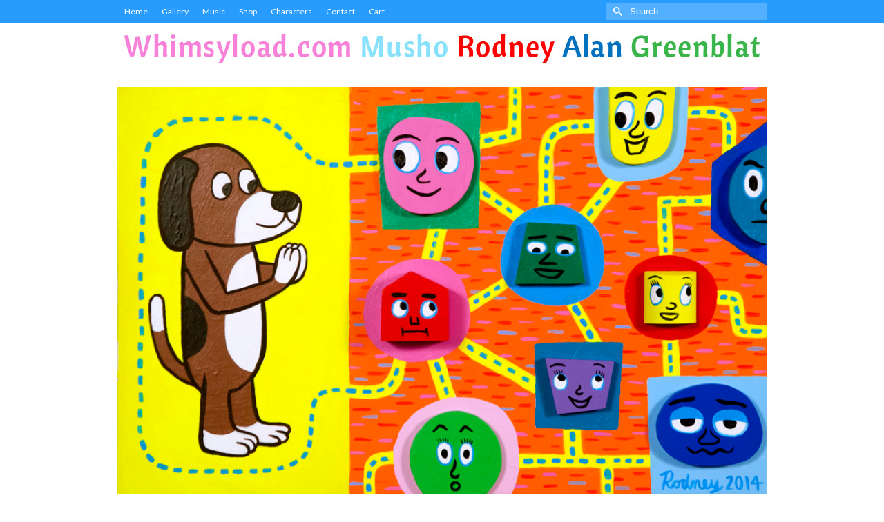

--- FILE ---
content_type: text/html; charset=utf-8
request_url: https://www.google.com/recaptcha/api2/anchor?ar=1&k=6Lewn8gZAAAAADNZVfzd3wXBNwv2_HQpidTn1Xzd&co=aHR0cDovL3doaW1zeWxvYWQuY29tOjgw&hl=en&type=image&v=9TiwnJFHeuIw_s0wSd3fiKfN&theme=light&size=normal&anchor-ms=20000&execute-ms=30000&cb=odmmv4psyfxt
body_size: 48983
content:
<!DOCTYPE HTML><html dir="ltr" lang="en"><head><meta http-equiv="Content-Type" content="text/html; charset=UTF-8">
<meta http-equiv="X-UA-Compatible" content="IE=edge">
<title>reCAPTCHA</title>
<style type="text/css">
/* cyrillic-ext */
@font-face {
  font-family: 'Roboto';
  font-style: normal;
  font-weight: 400;
  font-stretch: 100%;
  src: url(//fonts.gstatic.com/s/roboto/v48/KFO7CnqEu92Fr1ME7kSn66aGLdTylUAMa3GUBHMdazTgWw.woff2) format('woff2');
  unicode-range: U+0460-052F, U+1C80-1C8A, U+20B4, U+2DE0-2DFF, U+A640-A69F, U+FE2E-FE2F;
}
/* cyrillic */
@font-face {
  font-family: 'Roboto';
  font-style: normal;
  font-weight: 400;
  font-stretch: 100%;
  src: url(//fonts.gstatic.com/s/roboto/v48/KFO7CnqEu92Fr1ME7kSn66aGLdTylUAMa3iUBHMdazTgWw.woff2) format('woff2');
  unicode-range: U+0301, U+0400-045F, U+0490-0491, U+04B0-04B1, U+2116;
}
/* greek-ext */
@font-face {
  font-family: 'Roboto';
  font-style: normal;
  font-weight: 400;
  font-stretch: 100%;
  src: url(//fonts.gstatic.com/s/roboto/v48/KFO7CnqEu92Fr1ME7kSn66aGLdTylUAMa3CUBHMdazTgWw.woff2) format('woff2');
  unicode-range: U+1F00-1FFF;
}
/* greek */
@font-face {
  font-family: 'Roboto';
  font-style: normal;
  font-weight: 400;
  font-stretch: 100%;
  src: url(//fonts.gstatic.com/s/roboto/v48/KFO7CnqEu92Fr1ME7kSn66aGLdTylUAMa3-UBHMdazTgWw.woff2) format('woff2');
  unicode-range: U+0370-0377, U+037A-037F, U+0384-038A, U+038C, U+038E-03A1, U+03A3-03FF;
}
/* math */
@font-face {
  font-family: 'Roboto';
  font-style: normal;
  font-weight: 400;
  font-stretch: 100%;
  src: url(//fonts.gstatic.com/s/roboto/v48/KFO7CnqEu92Fr1ME7kSn66aGLdTylUAMawCUBHMdazTgWw.woff2) format('woff2');
  unicode-range: U+0302-0303, U+0305, U+0307-0308, U+0310, U+0312, U+0315, U+031A, U+0326-0327, U+032C, U+032F-0330, U+0332-0333, U+0338, U+033A, U+0346, U+034D, U+0391-03A1, U+03A3-03A9, U+03B1-03C9, U+03D1, U+03D5-03D6, U+03F0-03F1, U+03F4-03F5, U+2016-2017, U+2034-2038, U+203C, U+2040, U+2043, U+2047, U+2050, U+2057, U+205F, U+2070-2071, U+2074-208E, U+2090-209C, U+20D0-20DC, U+20E1, U+20E5-20EF, U+2100-2112, U+2114-2115, U+2117-2121, U+2123-214F, U+2190, U+2192, U+2194-21AE, U+21B0-21E5, U+21F1-21F2, U+21F4-2211, U+2213-2214, U+2216-22FF, U+2308-230B, U+2310, U+2319, U+231C-2321, U+2336-237A, U+237C, U+2395, U+239B-23B7, U+23D0, U+23DC-23E1, U+2474-2475, U+25AF, U+25B3, U+25B7, U+25BD, U+25C1, U+25CA, U+25CC, U+25FB, U+266D-266F, U+27C0-27FF, U+2900-2AFF, U+2B0E-2B11, U+2B30-2B4C, U+2BFE, U+3030, U+FF5B, U+FF5D, U+1D400-1D7FF, U+1EE00-1EEFF;
}
/* symbols */
@font-face {
  font-family: 'Roboto';
  font-style: normal;
  font-weight: 400;
  font-stretch: 100%;
  src: url(//fonts.gstatic.com/s/roboto/v48/KFO7CnqEu92Fr1ME7kSn66aGLdTylUAMaxKUBHMdazTgWw.woff2) format('woff2');
  unicode-range: U+0001-000C, U+000E-001F, U+007F-009F, U+20DD-20E0, U+20E2-20E4, U+2150-218F, U+2190, U+2192, U+2194-2199, U+21AF, U+21E6-21F0, U+21F3, U+2218-2219, U+2299, U+22C4-22C6, U+2300-243F, U+2440-244A, U+2460-24FF, U+25A0-27BF, U+2800-28FF, U+2921-2922, U+2981, U+29BF, U+29EB, U+2B00-2BFF, U+4DC0-4DFF, U+FFF9-FFFB, U+10140-1018E, U+10190-1019C, U+101A0, U+101D0-101FD, U+102E0-102FB, U+10E60-10E7E, U+1D2C0-1D2D3, U+1D2E0-1D37F, U+1F000-1F0FF, U+1F100-1F1AD, U+1F1E6-1F1FF, U+1F30D-1F30F, U+1F315, U+1F31C, U+1F31E, U+1F320-1F32C, U+1F336, U+1F378, U+1F37D, U+1F382, U+1F393-1F39F, U+1F3A7-1F3A8, U+1F3AC-1F3AF, U+1F3C2, U+1F3C4-1F3C6, U+1F3CA-1F3CE, U+1F3D4-1F3E0, U+1F3ED, U+1F3F1-1F3F3, U+1F3F5-1F3F7, U+1F408, U+1F415, U+1F41F, U+1F426, U+1F43F, U+1F441-1F442, U+1F444, U+1F446-1F449, U+1F44C-1F44E, U+1F453, U+1F46A, U+1F47D, U+1F4A3, U+1F4B0, U+1F4B3, U+1F4B9, U+1F4BB, U+1F4BF, U+1F4C8-1F4CB, U+1F4D6, U+1F4DA, U+1F4DF, U+1F4E3-1F4E6, U+1F4EA-1F4ED, U+1F4F7, U+1F4F9-1F4FB, U+1F4FD-1F4FE, U+1F503, U+1F507-1F50B, U+1F50D, U+1F512-1F513, U+1F53E-1F54A, U+1F54F-1F5FA, U+1F610, U+1F650-1F67F, U+1F687, U+1F68D, U+1F691, U+1F694, U+1F698, U+1F6AD, U+1F6B2, U+1F6B9-1F6BA, U+1F6BC, U+1F6C6-1F6CF, U+1F6D3-1F6D7, U+1F6E0-1F6EA, U+1F6F0-1F6F3, U+1F6F7-1F6FC, U+1F700-1F7FF, U+1F800-1F80B, U+1F810-1F847, U+1F850-1F859, U+1F860-1F887, U+1F890-1F8AD, U+1F8B0-1F8BB, U+1F8C0-1F8C1, U+1F900-1F90B, U+1F93B, U+1F946, U+1F984, U+1F996, U+1F9E9, U+1FA00-1FA6F, U+1FA70-1FA7C, U+1FA80-1FA89, U+1FA8F-1FAC6, U+1FACE-1FADC, U+1FADF-1FAE9, U+1FAF0-1FAF8, U+1FB00-1FBFF;
}
/* vietnamese */
@font-face {
  font-family: 'Roboto';
  font-style: normal;
  font-weight: 400;
  font-stretch: 100%;
  src: url(//fonts.gstatic.com/s/roboto/v48/KFO7CnqEu92Fr1ME7kSn66aGLdTylUAMa3OUBHMdazTgWw.woff2) format('woff2');
  unicode-range: U+0102-0103, U+0110-0111, U+0128-0129, U+0168-0169, U+01A0-01A1, U+01AF-01B0, U+0300-0301, U+0303-0304, U+0308-0309, U+0323, U+0329, U+1EA0-1EF9, U+20AB;
}
/* latin-ext */
@font-face {
  font-family: 'Roboto';
  font-style: normal;
  font-weight: 400;
  font-stretch: 100%;
  src: url(//fonts.gstatic.com/s/roboto/v48/KFO7CnqEu92Fr1ME7kSn66aGLdTylUAMa3KUBHMdazTgWw.woff2) format('woff2');
  unicode-range: U+0100-02BA, U+02BD-02C5, U+02C7-02CC, U+02CE-02D7, U+02DD-02FF, U+0304, U+0308, U+0329, U+1D00-1DBF, U+1E00-1E9F, U+1EF2-1EFF, U+2020, U+20A0-20AB, U+20AD-20C0, U+2113, U+2C60-2C7F, U+A720-A7FF;
}
/* latin */
@font-face {
  font-family: 'Roboto';
  font-style: normal;
  font-weight: 400;
  font-stretch: 100%;
  src: url(//fonts.gstatic.com/s/roboto/v48/KFO7CnqEu92Fr1ME7kSn66aGLdTylUAMa3yUBHMdazQ.woff2) format('woff2');
  unicode-range: U+0000-00FF, U+0131, U+0152-0153, U+02BB-02BC, U+02C6, U+02DA, U+02DC, U+0304, U+0308, U+0329, U+2000-206F, U+20AC, U+2122, U+2191, U+2193, U+2212, U+2215, U+FEFF, U+FFFD;
}
/* cyrillic-ext */
@font-face {
  font-family: 'Roboto';
  font-style: normal;
  font-weight: 500;
  font-stretch: 100%;
  src: url(//fonts.gstatic.com/s/roboto/v48/KFO7CnqEu92Fr1ME7kSn66aGLdTylUAMa3GUBHMdazTgWw.woff2) format('woff2');
  unicode-range: U+0460-052F, U+1C80-1C8A, U+20B4, U+2DE0-2DFF, U+A640-A69F, U+FE2E-FE2F;
}
/* cyrillic */
@font-face {
  font-family: 'Roboto';
  font-style: normal;
  font-weight: 500;
  font-stretch: 100%;
  src: url(//fonts.gstatic.com/s/roboto/v48/KFO7CnqEu92Fr1ME7kSn66aGLdTylUAMa3iUBHMdazTgWw.woff2) format('woff2');
  unicode-range: U+0301, U+0400-045F, U+0490-0491, U+04B0-04B1, U+2116;
}
/* greek-ext */
@font-face {
  font-family: 'Roboto';
  font-style: normal;
  font-weight: 500;
  font-stretch: 100%;
  src: url(//fonts.gstatic.com/s/roboto/v48/KFO7CnqEu92Fr1ME7kSn66aGLdTylUAMa3CUBHMdazTgWw.woff2) format('woff2');
  unicode-range: U+1F00-1FFF;
}
/* greek */
@font-face {
  font-family: 'Roboto';
  font-style: normal;
  font-weight: 500;
  font-stretch: 100%;
  src: url(//fonts.gstatic.com/s/roboto/v48/KFO7CnqEu92Fr1ME7kSn66aGLdTylUAMa3-UBHMdazTgWw.woff2) format('woff2');
  unicode-range: U+0370-0377, U+037A-037F, U+0384-038A, U+038C, U+038E-03A1, U+03A3-03FF;
}
/* math */
@font-face {
  font-family: 'Roboto';
  font-style: normal;
  font-weight: 500;
  font-stretch: 100%;
  src: url(//fonts.gstatic.com/s/roboto/v48/KFO7CnqEu92Fr1ME7kSn66aGLdTylUAMawCUBHMdazTgWw.woff2) format('woff2');
  unicode-range: U+0302-0303, U+0305, U+0307-0308, U+0310, U+0312, U+0315, U+031A, U+0326-0327, U+032C, U+032F-0330, U+0332-0333, U+0338, U+033A, U+0346, U+034D, U+0391-03A1, U+03A3-03A9, U+03B1-03C9, U+03D1, U+03D5-03D6, U+03F0-03F1, U+03F4-03F5, U+2016-2017, U+2034-2038, U+203C, U+2040, U+2043, U+2047, U+2050, U+2057, U+205F, U+2070-2071, U+2074-208E, U+2090-209C, U+20D0-20DC, U+20E1, U+20E5-20EF, U+2100-2112, U+2114-2115, U+2117-2121, U+2123-214F, U+2190, U+2192, U+2194-21AE, U+21B0-21E5, U+21F1-21F2, U+21F4-2211, U+2213-2214, U+2216-22FF, U+2308-230B, U+2310, U+2319, U+231C-2321, U+2336-237A, U+237C, U+2395, U+239B-23B7, U+23D0, U+23DC-23E1, U+2474-2475, U+25AF, U+25B3, U+25B7, U+25BD, U+25C1, U+25CA, U+25CC, U+25FB, U+266D-266F, U+27C0-27FF, U+2900-2AFF, U+2B0E-2B11, U+2B30-2B4C, U+2BFE, U+3030, U+FF5B, U+FF5D, U+1D400-1D7FF, U+1EE00-1EEFF;
}
/* symbols */
@font-face {
  font-family: 'Roboto';
  font-style: normal;
  font-weight: 500;
  font-stretch: 100%;
  src: url(//fonts.gstatic.com/s/roboto/v48/KFO7CnqEu92Fr1ME7kSn66aGLdTylUAMaxKUBHMdazTgWw.woff2) format('woff2');
  unicode-range: U+0001-000C, U+000E-001F, U+007F-009F, U+20DD-20E0, U+20E2-20E4, U+2150-218F, U+2190, U+2192, U+2194-2199, U+21AF, U+21E6-21F0, U+21F3, U+2218-2219, U+2299, U+22C4-22C6, U+2300-243F, U+2440-244A, U+2460-24FF, U+25A0-27BF, U+2800-28FF, U+2921-2922, U+2981, U+29BF, U+29EB, U+2B00-2BFF, U+4DC0-4DFF, U+FFF9-FFFB, U+10140-1018E, U+10190-1019C, U+101A0, U+101D0-101FD, U+102E0-102FB, U+10E60-10E7E, U+1D2C0-1D2D3, U+1D2E0-1D37F, U+1F000-1F0FF, U+1F100-1F1AD, U+1F1E6-1F1FF, U+1F30D-1F30F, U+1F315, U+1F31C, U+1F31E, U+1F320-1F32C, U+1F336, U+1F378, U+1F37D, U+1F382, U+1F393-1F39F, U+1F3A7-1F3A8, U+1F3AC-1F3AF, U+1F3C2, U+1F3C4-1F3C6, U+1F3CA-1F3CE, U+1F3D4-1F3E0, U+1F3ED, U+1F3F1-1F3F3, U+1F3F5-1F3F7, U+1F408, U+1F415, U+1F41F, U+1F426, U+1F43F, U+1F441-1F442, U+1F444, U+1F446-1F449, U+1F44C-1F44E, U+1F453, U+1F46A, U+1F47D, U+1F4A3, U+1F4B0, U+1F4B3, U+1F4B9, U+1F4BB, U+1F4BF, U+1F4C8-1F4CB, U+1F4D6, U+1F4DA, U+1F4DF, U+1F4E3-1F4E6, U+1F4EA-1F4ED, U+1F4F7, U+1F4F9-1F4FB, U+1F4FD-1F4FE, U+1F503, U+1F507-1F50B, U+1F50D, U+1F512-1F513, U+1F53E-1F54A, U+1F54F-1F5FA, U+1F610, U+1F650-1F67F, U+1F687, U+1F68D, U+1F691, U+1F694, U+1F698, U+1F6AD, U+1F6B2, U+1F6B9-1F6BA, U+1F6BC, U+1F6C6-1F6CF, U+1F6D3-1F6D7, U+1F6E0-1F6EA, U+1F6F0-1F6F3, U+1F6F7-1F6FC, U+1F700-1F7FF, U+1F800-1F80B, U+1F810-1F847, U+1F850-1F859, U+1F860-1F887, U+1F890-1F8AD, U+1F8B0-1F8BB, U+1F8C0-1F8C1, U+1F900-1F90B, U+1F93B, U+1F946, U+1F984, U+1F996, U+1F9E9, U+1FA00-1FA6F, U+1FA70-1FA7C, U+1FA80-1FA89, U+1FA8F-1FAC6, U+1FACE-1FADC, U+1FADF-1FAE9, U+1FAF0-1FAF8, U+1FB00-1FBFF;
}
/* vietnamese */
@font-face {
  font-family: 'Roboto';
  font-style: normal;
  font-weight: 500;
  font-stretch: 100%;
  src: url(//fonts.gstatic.com/s/roboto/v48/KFO7CnqEu92Fr1ME7kSn66aGLdTylUAMa3OUBHMdazTgWw.woff2) format('woff2');
  unicode-range: U+0102-0103, U+0110-0111, U+0128-0129, U+0168-0169, U+01A0-01A1, U+01AF-01B0, U+0300-0301, U+0303-0304, U+0308-0309, U+0323, U+0329, U+1EA0-1EF9, U+20AB;
}
/* latin-ext */
@font-face {
  font-family: 'Roboto';
  font-style: normal;
  font-weight: 500;
  font-stretch: 100%;
  src: url(//fonts.gstatic.com/s/roboto/v48/KFO7CnqEu92Fr1ME7kSn66aGLdTylUAMa3KUBHMdazTgWw.woff2) format('woff2');
  unicode-range: U+0100-02BA, U+02BD-02C5, U+02C7-02CC, U+02CE-02D7, U+02DD-02FF, U+0304, U+0308, U+0329, U+1D00-1DBF, U+1E00-1E9F, U+1EF2-1EFF, U+2020, U+20A0-20AB, U+20AD-20C0, U+2113, U+2C60-2C7F, U+A720-A7FF;
}
/* latin */
@font-face {
  font-family: 'Roboto';
  font-style: normal;
  font-weight: 500;
  font-stretch: 100%;
  src: url(//fonts.gstatic.com/s/roboto/v48/KFO7CnqEu92Fr1ME7kSn66aGLdTylUAMa3yUBHMdazQ.woff2) format('woff2');
  unicode-range: U+0000-00FF, U+0131, U+0152-0153, U+02BB-02BC, U+02C6, U+02DA, U+02DC, U+0304, U+0308, U+0329, U+2000-206F, U+20AC, U+2122, U+2191, U+2193, U+2212, U+2215, U+FEFF, U+FFFD;
}
/* cyrillic-ext */
@font-face {
  font-family: 'Roboto';
  font-style: normal;
  font-weight: 900;
  font-stretch: 100%;
  src: url(//fonts.gstatic.com/s/roboto/v48/KFO7CnqEu92Fr1ME7kSn66aGLdTylUAMa3GUBHMdazTgWw.woff2) format('woff2');
  unicode-range: U+0460-052F, U+1C80-1C8A, U+20B4, U+2DE0-2DFF, U+A640-A69F, U+FE2E-FE2F;
}
/* cyrillic */
@font-face {
  font-family: 'Roboto';
  font-style: normal;
  font-weight: 900;
  font-stretch: 100%;
  src: url(//fonts.gstatic.com/s/roboto/v48/KFO7CnqEu92Fr1ME7kSn66aGLdTylUAMa3iUBHMdazTgWw.woff2) format('woff2');
  unicode-range: U+0301, U+0400-045F, U+0490-0491, U+04B0-04B1, U+2116;
}
/* greek-ext */
@font-face {
  font-family: 'Roboto';
  font-style: normal;
  font-weight: 900;
  font-stretch: 100%;
  src: url(//fonts.gstatic.com/s/roboto/v48/KFO7CnqEu92Fr1ME7kSn66aGLdTylUAMa3CUBHMdazTgWw.woff2) format('woff2');
  unicode-range: U+1F00-1FFF;
}
/* greek */
@font-face {
  font-family: 'Roboto';
  font-style: normal;
  font-weight: 900;
  font-stretch: 100%;
  src: url(//fonts.gstatic.com/s/roboto/v48/KFO7CnqEu92Fr1ME7kSn66aGLdTylUAMa3-UBHMdazTgWw.woff2) format('woff2');
  unicode-range: U+0370-0377, U+037A-037F, U+0384-038A, U+038C, U+038E-03A1, U+03A3-03FF;
}
/* math */
@font-face {
  font-family: 'Roboto';
  font-style: normal;
  font-weight: 900;
  font-stretch: 100%;
  src: url(//fonts.gstatic.com/s/roboto/v48/KFO7CnqEu92Fr1ME7kSn66aGLdTylUAMawCUBHMdazTgWw.woff2) format('woff2');
  unicode-range: U+0302-0303, U+0305, U+0307-0308, U+0310, U+0312, U+0315, U+031A, U+0326-0327, U+032C, U+032F-0330, U+0332-0333, U+0338, U+033A, U+0346, U+034D, U+0391-03A1, U+03A3-03A9, U+03B1-03C9, U+03D1, U+03D5-03D6, U+03F0-03F1, U+03F4-03F5, U+2016-2017, U+2034-2038, U+203C, U+2040, U+2043, U+2047, U+2050, U+2057, U+205F, U+2070-2071, U+2074-208E, U+2090-209C, U+20D0-20DC, U+20E1, U+20E5-20EF, U+2100-2112, U+2114-2115, U+2117-2121, U+2123-214F, U+2190, U+2192, U+2194-21AE, U+21B0-21E5, U+21F1-21F2, U+21F4-2211, U+2213-2214, U+2216-22FF, U+2308-230B, U+2310, U+2319, U+231C-2321, U+2336-237A, U+237C, U+2395, U+239B-23B7, U+23D0, U+23DC-23E1, U+2474-2475, U+25AF, U+25B3, U+25B7, U+25BD, U+25C1, U+25CA, U+25CC, U+25FB, U+266D-266F, U+27C0-27FF, U+2900-2AFF, U+2B0E-2B11, U+2B30-2B4C, U+2BFE, U+3030, U+FF5B, U+FF5D, U+1D400-1D7FF, U+1EE00-1EEFF;
}
/* symbols */
@font-face {
  font-family: 'Roboto';
  font-style: normal;
  font-weight: 900;
  font-stretch: 100%;
  src: url(//fonts.gstatic.com/s/roboto/v48/KFO7CnqEu92Fr1ME7kSn66aGLdTylUAMaxKUBHMdazTgWw.woff2) format('woff2');
  unicode-range: U+0001-000C, U+000E-001F, U+007F-009F, U+20DD-20E0, U+20E2-20E4, U+2150-218F, U+2190, U+2192, U+2194-2199, U+21AF, U+21E6-21F0, U+21F3, U+2218-2219, U+2299, U+22C4-22C6, U+2300-243F, U+2440-244A, U+2460-24FF, U+25A0-27BF, U+2800-28FF, U+2921-2922, U+2981, U+29BF, U+29EB, U+2B00-2BFF, U+4DC0-4DFF, U+FFF9-FFFB, U+10140-1018E, U+10190-1019C, U+101A0, U+101D0-101FD, U+102E0-102FB, U+10E60-10E7E, U+1D2C0-1D2D3, U+1D2E0-1D37F, U+1F000-1F0FF, U+1F100-1F1AD, U+1F1E6-1F1FF, U+1F30D-1F30F, U+1F315, U+1F31C, U+1F31E, U+1F320-1F32C, U+1F336, U+1F378, U+1F37D, U+1F382, U+1F393-1F39F, U+1F3A7-1F3A8, U+1F3AC-1F3AF, U+1F3C2, U+1F3C4-1F3C6, U+1F3CA-1F3CE, U+1F3D4-1F3E0, U+1F3ED, U+1F3F1-1F3F3, U+1F3F5-1F3F7, U+1F408, U+1F415, U+1F41F, U+1F426, U+1F43F, U+1F441-1F442, U+1F444, U+1F446-1F449, U+1F44C-1F44E, U+1F453, U+1F46A, U+1F47D, U+1F4A3, U+1F4B0, U+1F4B3, U+1F4B9, U+1F4BB, U+1F4BF, U+1F4C8-1F4CB, U+1F4D6, U+1F4DA, U+1F4DF, U+1F4E3-1F4E6, U+1F4EA-1F4ED, U+1F4F7, U+1F4F9-1F4FB, U+1F4FD-1F4FE, U+1F503, U+1F507-1F50B, U+1F50D, U+1F512-1F513, U+1F53E-1F54A, U+1F54F-1F5FA, U+1F610, U+1F650-1F67F, U+1F687, U+1F68D, U+1F691, U+1F694, U+1F698, U+1F6AD, U+1F6B2, U+1F6B9-1F6BA, U+1F6BC, U+1F6C6-1F6CF, U+1F6D3-1F6D7, U+1F6E0-1F6EA, U+1F6F0-1F6F3, U+1F6F7-1F6FC, U+1F700-1F7FF, U+1F800-1F80B, U+1F810-1F847, U+1F850-1F859, U+1F860-1F887, U+1F890-1F8AD, U+1F8B0-1F8BB, U+1F8C0-1F8C1, U+1F900-1F90B, U+1F93B, U+1F946, U+1F984, U+1F996, U+1F9E9, U+1FA00-1FA6F, U+1FA70-1FA7C, U+1FA80-1FA89, U+1FA8F-1FAC6, U+1FACE-1FADC, U+1FADF-1FAE9, U+1FAF0-1FAF8, U+1FB00-1FBFF;
}
/* vietnamese */
@font-face {
  font-family: 'Roboto';
  font-style: normal;
  font-weight: 900;
  font-stretch: 100%;
  src: url(//fonts.gstatic.com/s/roboto/v48/KFO7CnqEu92Fr1ME7kSn66aGLdTylUAMa3OUBHMdazTgWw.woff2) format('woff2');
  unicode-range: U+0102-0103, U+0110-0111, U+0128-0129, U+0168-0169, U+01A0-01A1, U+01AF-01B0, U+0300-0301, U+0303-0304, U+0308-0309, U+0323, U+0329, U+1EA0-1EF9, U+20AB;
}
/* latin-ext */
@font-face {
  font-family: 'Roboto';
  font-style: normal;
  font-weight: 900;
  font-stretch: 100%;
  src: url(//fonts.gstatic.com/s/roboto/v48/KFO7CnqEu92Fr1ME7kSn66aGLdTylUAMa3KUBHMdazTgWw.woff2) format('woff2');
  unicode-range: U+0100-02BA, U+02BD-02C5, U+02C7-02CC, U+02CE-02D7, U+02DD-02FF, U+0304, U+0308, U+0329, U+1D00-1DBF, U+1E00-1E9F, U+1EF2-1EFF, U+2020, U+20A0-20AB, U+20AD-20C0, U+2113, U+2C60-2C7F, U+A720-A7FF;
}
/* latin */
@font-face {
  font-family: 'Roboto';
  font-style: normal;
  font-weight: 900;
  font-stretch: 100%;
  src: url(//fonts.gstatic.com/s/roboto/v48/KFO7CnqEu92Fr1ME7kSn66aGLdTylUAMa3yUBHMdazQ.woff2) format('woff2');
  unicode-range: U+0000-00FF, U+0131, U+0152-0153, U+02BB-02BC, U+02C6, U+02DA, U+02DC, U+0304, U+0308, U+0329, U+2000-206F, U+20AC, U+2122, U+2191, U+2193, U+2212, U+2215, U+FEFF, U+FFFD;
}

</style>
<link rel="stylesheet" type="text/css" href="https://www.gstatic.com/recaptcha/releases/9TiwnJFHeuIw_s0wSd3fiKfN/styles__ltr.css">
<script nonce="_vxjAxxIA54HZNCzpqMnRw" type="text/javascript">window['__recaptcha_api'] = 'https://www.google.com/recaptcha/api2/';</script>
<script type="text/javascript" src="https://www.gstatic.com/recaptcha/releases/9TiwnJFHeuIw_s0wSd3fiKfN/recaptcha__en.js" nonce="_vxjAxxIA54HZNCzpqMnRw">
      
    </script></head>
<body><div id="rc-anchor-alert" class="rc-anchor-alert"></div>
<input type="hidden" id="recaptcha-token" value="[base64]">
<script type="text/javascript" nonce="_vxjAxxIA54HZNCzpqMnRw">
      recaptcha.anchor.Main.init("[\x22ainput\x22,[\x22bgdata\x22,\x22\x22,\[base64]/[base64]/UltIKytdPWE6KGE8MjA0OD9SW0grK109YT4+NnwxOTI6KChhJjY0NTEyKT09NTUyOTYmJnErMTxoLmxlbmd0aCYmKGguY2hhckNvZGVBdChxKzEpJjY0NTEyKT09NTYzMjA/[base64]/MjU1OlI/[base64]/[base64]/[base64]/[base64]/[base64]/[base64]/[base64]/[base64]/[base64]/[base64]\x22,\[base64]\x22,\x22wpDClcKeczU+wpzCkEzDkGg8wrXCv8KiwoMMBsKHw4duM8KewqM5GsKbwrDClcK8aMO0JMKEw5fCjWfDscKDw7oLZ8OPOsKVVsOcw7nCnMO5CcOiTRjDvjQGw4RBw7LDqsO7JcOoJMOjJsOaNHEYVTTCtwbCi8KkFy5Ow40/w4fDhXBHKwLCigtodsO2FcOlw5nDlcOlwo3CpAbCtWrDmlpaw5nCpiPCrsOswo3Duy/Dq8K1wr5Yw6d/w5kqw7Q6PA/CrBfDnVMjw5HCjhpCC8OiwoEgwp5bCMKbw6zCo8OYPsK9wo7DuA3CmjfCjDbDlsKZOyUuwqxLWXIxwoTDonoVIhvCk8KnAcKXNUPDlsOER8ONaMKmQ33DrCXCrMOZXUsmQ8O6c8KRwpLDm3/Ds1EnwqrDhMOqbcOhw53Cu0nDicODw6/DhMKALsOJwrvDoRR7w7pyI8KKw6PDmXdfY23DiDVdw6/CjsKuRsO1w5zDoMK6CMK0w4JLTMOhZsKAIcK7LFYgwplbwrF+woRpwqPDhmRpwoxRQUfClEwzwo3DisOUGSEff3FJYyLDhMOPwrPDoj5Qw6kgHydjAnB2wqM9W2MoIU01Ck/ChBJ5w6nDpyPCjcKrw53CgWx7Lm84wpDDiEDCtMOrw6Zhw6xdw7XDqcKKwoMvbRLCh8K3wrAlwoRnwoPCs8KGw4rDi1VXewdww6xVGXAhVBHDj8KuwrtTcXdGTnM/wq3ConTDt2zDpSDCuC/DocKnXjosw5vDug1Xw5XCi8OINzXDm8OHSMKxwpJnTMKYw7RFDSTDsH7DoHzDlEp9wqNhw7cDX8Kxw6kawoBBIiVIw7XCphLDgkU/w5NnZDnCq8KRciI5wpkyW8OrTMO+wo3DkcKDZ01twqEBwq0DCcOZw4ICDMKhw4tzQMKRwp1LZ8OWwowpP8KyB8OTLsK5G8Oud8OyMSDCusKsw69Dwq/DpDPCr3PChsKswoQXZVkULUfCk8OtwrrDiAzCu8KTfMKQLjscSsKIwo1AEMOIwrkYTMOIwotfW8OnJMOqw4YAGcKJCcOVwofCmX5Uw6wYX1rDuVPCm8KOwqHDkmYnKCjDscOawpA9w4XCpcOXw6jDq13Csgs9OX08D8O7wp5raMOxw43ClsKIbMKhDcKowp0zwp/[base64]/CnsOjwqPDiwtYw73ClsOmMSliwqI8w4MBHR/DtHZLMcOkwpJ8wp/DsC91woNWecORQMKWwoLCkcKRwrbCqWsswpV7wrvCgMOTwpzDrW7DrsOMCMKlwpvCmzJCBV0iHgXCmcK1woljw7pEwqEfMsKdLMKbwpjDuAXCsCwRw7xoBX/DqcKtwrtceHldPcKFwrcsZ8OXbBc6w5U0wrhSOgvChcOJw6zCmcOdDylyw4bDo8K4wo/[base64]/wrXDq8KMw5fDuMOmwqDDl8Okw5HDhH1sacKSwrkMPwgYw6jDt1zDlcOvw6HDisOTVsOmwonCmsKGwqrCji5qwpkZacKPwq19w7Vcw67DhMOJIn3CuXzCpQZ9wrYtNcOswrvDrMKkTcK0w5XCkMOCwq1ASh3DuMKKwqPCgMO7WXfDjXFRwo7DiwMsw4/CuCjCtANhcGxiaMOmCG9ScnTDj0vCncOfwqzCq8O2BX/CpV/[base64]/[base64]/VDXCisKcw5kWB8KMd8OWdDJyw6RuwrXCoTbCqMKyw43DucKyw7/DvRo0wpjCk3UUwq3DocKNQsKiw63CkcK3VnfDh8KGZcKcLMKuw7JxC8O9QHjDg8K+VzLDucO2wofDiMO4HMKCw67DpXXCtsOvVMKrwpM9IwjDv8O2GsOIwoRfwotew4U5NsK1eVJawr9cw5AsNcKXw4HDiUUkcsOcVQB/wrXDl8OmwogZw4sZw6wfwqHDg8KZY8OGQ8OFw79+wo/CnFjCtsO7KEpYYsOCMcKRfl9wVUvCv8Ood8KKw58CCMK1wp5mwrZywqxDdMKjwpzClsOPw6wTNsKCSsOiTz/Dp8KbwqHDt8K2wprDs1NtCMKZwrzCnk4bw6fDicO0IMOWw43Cm8OJZVBHw7rCnhU3worCtsK+Qk8ef8OtaA3CpMOWwq3Dk1xCacK7UmHCvcKmLiU+TsOpb1ROw6jChT8uw4dhBCzDk8K4worDm8Obw7jDlcOIXsO3w7PCmsK8TMOtw7/DjcOEwpnDkEAwF8OtwpXDssOXw6p/[base64]/Dn8Kiw4huFsO0wq5hwqvCmDhww5PDoxBKVWxFEyzCqcK/w41fwqjDsMKCwqdGwprCsEIvwoQ+E8KtPMO4Y8KPwoDCmcKJChnCrlQXwoM5woUXwoI8w6ZTM8OKw6rCiTwPJsOOGybDlcK2LHfCqEE7f0bDjXDChmjDjMODwplIw7F+CCXDjBQXwqLCjsK4w6A1aMKpUBvDuDjDicKlw4IZUsOyw6NrBsOfwqvCvsOyw5rDvsKpwqF/w4orBcO0wpIPwrbChThIGcOuw63CkhBcwpzCr8OgMANqw6FWwr7CksOowrccJcKLwpokwqHCq8OyO8KeXcOXw78WHDbCr8Ozw49KCDnDojLCgwkTw4rCrG8uwq3CksO1ccKlBDgDwq7DocK1ZWPDsMK4LUPDg0/DiBjCsSIOesOwHsKTasKKw5ZowrMQw6HDicK3w7XDoizClcK3w6VKw5fDjQXDkmNBLw4fGzvDgMK6woIbH8O8woZNwowkwqMafcKXw4zCgMOnQhlZCMKXwpx/[base64]/Cg2jDoRzDoSBUwojClsK8Ol4+wpMCw4/DjMOBwrcBEsK/f8KWw54/wqtSScKZw5DCk8O2w4Z6VsOyTTbClDDDq8K6alLDlhhFG8OzwqMiw5LCiMKrBy/[base64]/PcORwpXDj8Okw6R6AHghwr5YU8KMJTDDrMKfw5Arw7XDtMOBO8K/HsOPRMORDMKbw7bDvMOmwrzDqnDCu8OjQcKRwr4RAHPDnyXCgcOnw7LCrMKEw57CrjzCp8Oywq0HVsKkR8K3W3Y1w5VBwodGRFtuEMOFemTDoCPCksOfcCDCtynDm3oMP8OKwo/CvMKEw6tdw6BMwohaD8KzcsODesO9w5I2JcOAwpNOAS/[base64]/[base64]/w6hsRsO7a8KTwohYfsK9wqBlw6fCn8OMI8OWw7jDjMKbFVbDqCrDl8Krw6zCn8KFamV+G8OwcsO1wrUCwqgHCV8QEjJUwpzClFTCp8KFXhDDlArClxAqVnTDkhY3PcK6WcOdIEPCtmjDv8Kow7ghwrwMHQnCucKpw5ErAnTCvSHDtnQlPcO/w4LDgw9Mw73CicOiEXIawpTCusObW3PCo38ow5ptbcKAXMKiw5TDlHvDm8Kxw6DCi8OjwqZ+UsOuwpTCujU2w5rDkcO/VzbDmTRuHS7CuAHDtcOIw7FAcgvCjGDDnsO7wrYjwp7DnETDhQ8DwrXCgH3Cg8KIIgEWBGPDgD/CgsOUw6TCtsKZdF7Ck1vDvMO3VcOYw4/Cth5sw69KG8KlbA8sYsOhw5grwq3DpElnQ8KoLhRqw4XDkMOmwqfDuMKuwr/CgcKRw7IkOMKvwpQ3wp7Ch8KHFGMQw4LDosK/wqvCpcKaZ8K2w7AeAgtgw6A7wqNPLEJEw7oAXsKJw7g8DkLDjTlQc0LCgMKBw7XDoMOtw6NPKWHCvwrCrDXDp8OTMh/CpwDCo8Kvw4pEwq/DosKzY8KBwrUTNiRew5DDtcKpdAJnC8OWXcOSOlDCtcOZwploMMO+Fgggw5/CjMOeEsOVw7DCs2PChxguagJ4dgvDusOcw5TCkBtDPsOxJ8OAw6XCtcO6BcONw5sFC8Okwqw+wqtxwpLCosKPB8KVwr3CnMKoFsOPwozDn8O2w5bCqX3Dnzk5w4MRdMKRwrnCs8KOeMKewp3DpMO7BRs/w7vDksOcJMK1csKgwqwDRcOFAMKMwpNic8KdfB5lwp7CkMOjVmx6UsK1w5fCpTB7CjrCusO3RMOKZCpRQGTCk8O0Wz1CPUU9NMOgRXfDssK/cMOEIsKAwo3DmcKRZWLCt05twq3DhcO9wrXChsO/RAnDv0XDkMODwpc6ZBnDjsOSw5DChMKVKMKOw4IHPn7CumFhHg/Cg8OsDxvDvHLCjAJ8wpEqXSXCkG0uw7zDmgsww7vDmsOLwoLDlw/Dn8KNw6pbwprDjMOgw6k9w5BVwq3DmhLCksOqPlcMbcKKEwY6GcOWwpfCt8Obw5PCpMKRw6LCmMOld2DDvMOjwq/DnMOvGWsGw4deGBRcf8OjdsOGW8KJwrRPwr9HMA8Sw6PDtkoTwq4Kw6rDoTIDw4jCmsOrwobDuztXRn9eSCbDj8OsNQoAwrZ7U8OOw59qVsOKcMKdw6/DpifDvsOPw7jCmxF0wofDvF3CkMK7RMKnw5vCkiZ4w4V7QcOww4pKI3rCp0xMTMOLwpvDlcOkw5PCqTFFwqgkACnDjCfCj0fDpsOmSQMTw57DnMOxw63DucK8wpnCq8O6GEvCicKlw6TDmUkhwpDCjUDDscOtQsKgwqTCqsKIfyvCtWHDvsK/[base64]/CsSIyRgBYwprCucKybsKoUSXCkX7Cj8KkwpHDiGwYa8KQTi/DvxjDqsKuwr9kR2zCq8OdMEckCTXChMObw5lOwpHDu8O7w5vDrsKsw6fCn3DDhGE4XGFPw6nDuMOdIQ/[base64]/Cm8K3w4nCjSXCk2B/CsK6HQjDtVLCjMOlw6ACXcKmbCY4XcO4w7bCmSvDv8KfJcOGwq3DkcKgwp9jdjXCtl7DkRYHw7x5wpjDlMKYw4/CkMKcw7jDhg5XUsKUIRciSETCumMEwrHCpl7DtUrDmMOOwog3wpojFMKfJ8OhBsK5wqpXbEzDgcKJwpVVRsOcbx3Cs8KVwonDvsOychvCuT4GWMKrw73Dh2TCoWnCtArCrcKNaMK6w5VgBMOBdRdECcOJw7LDh8KYwrNAblLDmMOGw5jCu2/[base64]/Dsm3ChUwowqtFw6zDpcKBw6fDnVLDtsKAw5/DsMOSw6pMc8OeP8O7HBtxKjgqHMK7w4dcwrhkwpogw4kdw4Flw7oBw7PDsMO8XDZEwodyPljDuMKeOcKww5zCmcKHEsO8PgzDhCPCrMK6VArChsOnwoTCtsOsUcOcd8OxNMK5TwLDlMKxRAw+wpx0MMOWw4g0wpzDvcKlLxUfwow/QsKDRsKdFTTDoWPDpsKjD8KFTMOrC8KEEWQIw7Nwwo0Xw61eRMOjw5zCm2XDgsOzw7PCn8Olw7DCv8OGw4nCssOww5fDpBd3dl8Va8Ktwq4YTU7CrwbDqgfCm8KsMcKnw6wjZ8OwB8KNTMOPcWZ3dMONDExVKhnCnHrDoQZtfcOxw5LCrsKuw54dEnzDoncWwo/DqhvCoGRzw77ChcKcTTHCnhHCosONdTDCjy/DrsO0CsOZGMOsw4/DjsODwpM7w6zDtMObXArDrmLChGfCiW9Kw5jDlGwIQGoSJsOPZsOpw6LDvcKeQcOfwp8EM8OVwrHDhMKTw7TDn8K5wrnCrT/ChifCm0l4JlHDny/CuCPCocO8H8KKVmQaAC3CtMOVOXPDj8Osw53Cj8OnJR40wrrDlyDCscKkw5ZNw4o3BMK/EMKjYsKSEzLDumHCkcO3am5hwrR8wo9Jw4bDohElPUIhPsKow6dfT3LCocKSfMOlEsOOwo4cw7TDrh3DmXTCiwnCg8KSO8KGWm9DQxp8V8KnUsOGJ8O1Hmo/wpbDtULCvMOaT8KTwpzCu8O3wr9tRMK6w57CsibCtsKJwoLCnwx5wrNhw6/CvMKRw7TCk2/Dt0Q6wpHCncKtwoEJwrnDmm4gwrrDii8bMMOnb8Ohwo19wqpbw6rCusKJFhtXw6F0w7TComXDlgvDpkvDk04Fw6tdasKUfkvDohJBYkYtGsKBwpzDgE03w4XDkcK4wo/DinAEC1s0wrjDj3/DnkN/DwREZcKkwocDbcKzw4/Dsj4lAMOlwp7CtMKpTcOUAMOJwoQbdsOmAzAaF8O3wr/[base64]/CrMOoQMKBejjCsW9cecKGwpM1w7d9wqfCpsOmwpTCjsKHDMO1YBvDm8Ocwo3CuXtUwrcQbsKjw71deMO7LFzDknzCpAArJsKXV0zDj8KewrXDsDXDnijCj8K/[base64]/CicKwUcKrwrbCgsK4PcO8wo/DuMO4XcOYZMKuw7HDm8OnwrMcw5dQwqvDpnU2wrTCsxDDiMKNw6VXw4PCqMOUSzXCjMOhDSvDqUnCvcOZCjzDk8Oew5HDmAcwwrpiwqJ6acKOU11vMHYcw6t5w6DDvT8qEsO8OMKQKMO+w5/CkcKKJg7CucKpUsKyN8Kfwoc9w513worCmsOzw5t7wqDDqsONwqMxwqvCsFHCkhEowqMYwrddw6TDsCJ/VcK1w6rCqcOKBnJQcMKjw70kw5XCgypnw6fDmMOew6XCksKTwoDDuMKuMMK5w79dwpAYw75uw53CqGsMw5DDu1nCr2jDtUhcMMKAw45mw5oMUsOJwozCoMOGYXfCn3wlUynCmsOjHMKBwpzDmTDCgVIuW8KEwqh7w7AQaxkhw7zCn8KWcsOeTcOuwoBcwp/DnEvDh8KIHTDDhiLCq8OHw7FtGxDCgVJ4wrsOw6k3DWjDt8OMwq1gcVTCgsKBEyDCh3g+wobCrATCrnbDiB0MworDmTvCvzltIDtsw7rCiwnCoMK/TxRQMcODLGLCh8OcwrbDrhzChsOzAFByw7AMwr9qSA7CigLDkMOHw4ALw6/CrDfDsgh3wpHDtithGkEQwp5+wr7DjsOxw7cCwoRaS8OQKV0EeVECeEjDqMKnw6oqw5E9w7jDmMK0L8OfSsONCE/CvjLDjcOtQ14aPXMNwqZENz3DscKEAsOswrXDo2LDjsKnwrPDssOQwqHDvRjDmsKZVGzCnMKLwp3DoMKkw5TDlsO7ISvCj3HDi8KVw7LCksOSScKdw5/[base64]/DlcKPw4sGGElNYXvCqcKFwrkVX8O9OmrDqMKiXUHCr8Oqw5x9ZMKFTcK8RcOdKMKvwokcwpXCvgdcw7tCw7TDnyV5wqHCtFcgwqrDsWFtMcOWwpBUw73Dj1rCvm8KwpzCq8Ocw7TCh8KgwqNeB11eRwfCjjVLW8KZQmPDmsK/[base64]/DukhtF8KJGcKVSBDCs1wsT1LDnkLCvMOkwrEdN8OuVsOzwpxiEcK/[base64]/CinEnVsKqwpHDgcO2LsKEwoF9w6M+MW/CpsKWNzBIBDjDkFHDtsOUwonCnsO7w4nDqsKyNMKYwq/[base64]/CqsOqM2BjSMOlw6XDjsOdwoopAjxuwr1Gbh7DonHDoMKLw5DDssK2CMK+ahHChyoLw4U0w7MHwq7CpQHDgsOJSQvDoWTDgMKwwqLDqgHDlFbCpsOqwoRPNwDClnYzwqtCw5VRw7N5B8O7JThSw7fCosKPw6DCsyHCrB3CvWnCkG/[base64]/[base64]/CjmfDgVnChh3CiDsgwqDDm8KQYsOHwo9JLUQuwrXClsKnK1/CjjNDwpEmwrQgHMK6JxA+dcOpa0/DqEcmw6tWw5DDg8O3KMOGCMO6wqoqwqjDtcK2ScKQfsKWF8KpGEwAwpzCgcKcdg3Du2zCv8KMQUFeRh4eXl7CjsOuZcKYw4UPTcKyw6ZZREzCuBXDsGjCu3vDrsKxXhbCocKbMcKhwrx7a8KxfU7CnMKIawQXS8O/PXFpwpdzWMODInbDmMOkwoLCoDFTAsKPcR0QwqA1w5XDksOABcKeQsOzw4hCworCisK1wrnDoXUfHsOewpxowofCt1EWw4vDugbClMK4w50xwonDplTDqTNrwoVtCsK2wqnDkxPDksK8woTDvMOaw7MLFMOMwo0hOcKQfMKPcMKhwo3DthRkw4tKRAU2A2JjXG/[base64]/DtkVSwrEcbErCjxnDpW0EJcOhw7rChF7DmsOOWkVBw6t/QUpsw53DuMK7w4gYwpsDw51Bwp3Dig00XA3DlRYcb8KLRcKLwrzDpjvCmjTCogQQXsKzwpBOCzzCpMKEwp3CiSPDicOQw4zDtx1yBj3Dmx3Dn8Kxwox1w4jCt3tEwprDn2Z9w67DvkwOE8KbeMKlJ8OFwqNtw6vDmMO/[base64]/[base64]/CgHMnwovDon1vw43DoHVnOizDsFDCicKHwq/[base64]/[base64]/[base64]/wqPDiTjCrcKrM1JYwqABw67CoUPDvnvCohMuwoIOHyzCocKnwpzDicKIU8OQwpTCpSjDtBBrJyrCjhIMSU57woXCn8ODd8Omw6Y6wqrCm3HCm8KCF2LCkMKTw5LCl0Uvw6YZwq7CvGbDjcOOwrEMwr0vC17DvynCksKfwrE/w5rCusKcwqDCkMK1Dwc4wpDCmB1zFHLCoMKyFcOJPcKvwolFRcK9PMKqwqEVFF9/[base64]/DtBUsLcOdW0XDocKfw5lmwpVbwrTDmEFww6DDp8OKw4vDg3Bwwr/[base64]/wpVOV8OcwptQC8KudsOowo8fwqDCjFEdP8KXZcKiEmPDt8OQRcO6w4vCgCw9Fl9KGEYCDCcEw6fDiQUidcOvw6HDjcOIw4PDgMO9ScOAwqXDgcOCw5DDtQxKUcOXegbCj8O7w4YAw7/CocOKFsK+SyPDhCfCnmJNw5nCqcKSwqNTPWV5J8OHFULChMONwqbDonJfeMOTExvDkmsZw6bCm8KBMS/[base64]/[base64]/CrMOAwqFqEMK/[base64]/DuB3Du8OKwrImM1Apw6QHw71pw4PCt2vDqiwoIMKCSiBRwonCnjDCm8OaccKkDcKrHcK9w5LCucOKw7BhTDxww5LCsMOxw6rDkMO7w48vZMKIRMORw6ljw5LDtFfChMK3wp3CqF/[base64]/Dm2/[base64]/[base64]/[base64]/CgMOqw5rDkcOXABA7IglgwrrDisKEW1LCl2hfD8K+HcOAw6fCocKgDMOWHsKVwpfDvsKYwq/[base64]/Dg0hZw7oHQcK5B0LDucOpw6VKwqHChDIhw6TCpUZZwp/CsiUxw55gw75GLGHCkMOAJMOtw4IIwo7CqMKEw5jCunPDn8KbRsKew7LDpMK3WsOewo7CrnbDoMOmM1fDrlgseMK5wrLDusKhCzwiw6AEwocuAmYPH8OSwpfDiMKZwrLCrnfClMOYw4hgEy3CrsKdasKAwpzClnsMwobCq8O7wppvKsOxwoBXVMKvOTvChcOHOUDDp2/CkiDDsD7DiMOdw6EIwrDCrXBtEHh0w7TDhVbCqTYmHlscH8OUc8KmdSrDssOCP3EOfDHDoUrDmMOpw68wwpHDicK9wqYFw79pw5LCkQHDg8KFQ1zDnFzCtXFMw5TDjcKQw61SVcK5wpHChF86w5zCt8KpwoAFw7/Cs3o6dsOHGgPDrcKjZ8ONw7QywplvQUnCvMKCASPDsHlEw79tRsOPwoLCp3zCrMKjwoV0wqPDsB8WwoAnw6nDoBbDi1/Du8KJw5/Coi/DhsKCwqvCiMOjwqo1w6HCtw1id2pxwqVEX8KGfsO9GMOLwrA/cj/CunPDmSbDn8KsDmPDhcK6wobCqQM+w4HCucOwXAHDh3pUYcKMfw3DumYUAXp/LsOHD2QmYmXDlEjDt2/[base64]/Dr8KoVl8JwoXDgx4Pw5/DtG/CjX8HdXfCoMKHw7bCmh9ow7vDq8K/K0Few4zDqysowrbDoFoHw7rCkcKJasKEw6ltw5kwAsOEPw3DusKhQMOvYivDv35rDG1sZkvDmUk+FHbDscOLLGM8w75rwrkRJ38TGsKvwpbDulfCgcOTSzLChsKuAlsYwo9IwpRmfsKpbsOjwpk5woPCkcONw4scwo5mwpoZPDjDh1zCusKHJHRrw5jCjC3CnsK/[base64]/CssK5LMOZByzDg8O9KcK4PMKnw5XDkgsfPC/[base64]/w5zDpcKKwrJsdW9Qwp3DuDDCvzo0w4XDkwnDjihUw6vDvBjDiUsdw5nChjnCmcKvC8OvU8Olwq/[base64]/wrbDusOTEcKbHU19w7rDsjp4eDcGw7oNwroELMOyA8KAXBTCg8KAWFjDpMOUGnzCi8KXDWBOMA8gRMOTwpQsGVtKwqpHVwjDj3tyHCtwDiA/XmXCtMOEw7jDmcOwdsOcLFXClAPCicKrb8K3w6XDpBAMMAkCw4PDnsOxdWvDhMK9wqdLV8OnwqMcwo/[base64]/ClMOafQ/Dt27DvFpQwqkUwpbClQ1tw5bDnBrClx9Hw67DiSYXE8Oiw57CjSzDvT9FwpsMw67CtsKzw75mTmVUAMOqCsK/[base64]/XsKFwoslw5B7MR0xw61/w6g4esOQAm3Cq27CjyJLw7nDpsKUw4DDnsKdw6vCjzfCnzrDscK7TMKrwpXClsKKFcKdw4bCtwgjwpsIMMKJwo8/[base64]/DgWxUwohxwpgvKxo+EcO2wo8nGCzClD/[base64]/DoBd6b8KHwp3Do8OrwqbCk8OZOSTCqE7DiMOxKsO8w7hGeWYkTz/CuBlBwo/CiH92LsKww4/CqcOVDXglwpMOwrnDlxzDp3cjwpk4esOmE0x5w6TDjQPCmDNEIEPCtw9RF8KCN8OBwrrDuV0cwoFaQcOgw4TDocKWKcKXwq3DtcKJw7Bpw78ODcKIwr/DvMOGPyt/ecOdXcODMcOfwoZzH1VgwowEw7sdXAZTHATDt2lnKsOBSG0BOWEuw4kZA8K/[base64]/w4M9woDCjcKyfMKQKQcPV0HCtsKKTcOeTMONd3cLOUnDqsK9f8OZw5vDlnLDvFZ3Ql7DgBQCZUwQw47DrjfDkAfDolvChcO7wqzDlsOoRsOTKcO+wq5MTWhMVsOJw5PCrcKSaMO5FX5RBMOzw51qw5zDrU5Awq3CscOMwrcqwpNUw6/CqQ7DpHrDoF7Cg8K9VMKEch5PwqfDsVPDnjUKbWvCghrCq8OCwrzDj8OGQ25uwq7CmsK8UVLDicOmw51bwox/[base64]/[base64]/DgMK/JsOow7BvwrhHwrbDjDzDgcO/[base64]/[base64]/[base64]/w6dtQcOYX8OkWFBeeMOHwpLCjG5zMsK9VsOQY8Omw7Y+w6lVw6/Dn2EmwoN7wpbDmSDCu8OpLXDCrSA4w7zCmMOTw7IZw6tdw49rCcK4wrthw7XCjUPDsE99Q09vwq7CncK6O8OtQMKMFcOZw57CuS/CjlbCtsO0ZU8pAwnCp2svE8K1PkNIA8ObB8KcT0oYQAQjS8K3w5obw4B6w4fCmsKzMsOlwqUCw6LDhXV+w6dia8KnwoYZa3kvw6tSTMO6w5ZfI8KFwpXDoMORw5snwqErw4FYAmc8FMOqwqo0M8KLwoPDh8Kuw7VZZMKPXAkHwqsFRMK1w5HDlikjwr/DoWQrwq9BwrHCssOUwr7CqMKgw5HCllVgwqrChRAODgHCtMKrw4c+PFkrDDTCkkXCoXxfwpt0wqLDlycFwobDqRHDtmbCrsKWPxvDp0jDohZucE/[base64]/wp1Mw6HCnk9LCmc8w5XCmsOQM8O/fkwbwoDDkcK1w4XDlMOdwoUuw6jDn8OMesOnw4zCrsK9bgclwpnCkkLCmmDDv2XDq07Dq1/CoS8dR3tHw5Nbw4PCsmlGw7rDusOGw57DlsKnwqA7wrp5KsK8wrMAMVIQwqV0fsOqw7ppw7M5WU4Aw4JaJxPClsK4ZX15w77DtWjDrMOBwpfCqsKPw63DnMKeFcOafsKtwp14LhlaczvCu8OTE8OOf8KscMK1wqnCh0fCtyHDiA1HaHMvLcOpcjjCng/DiFTDusOmK8OeKMOKwrMOCUvDv8O0w5/[base64]/Cv8OUf8KeI1vCuAh/[base64]/[base64]/Dk8K3O8OBLsKaZGJJw7fDqcO9RMKgw7U0w7o1w6TDrWDCg2EmP1Q2YsO5wqBMMsODwq/CjMKvw4EBZg1iwqzDvyXCqMK2S1tlWRPCuzXCkiQMSWlbw4bDk3pYRMKsR8KcFwDCkMOww7rCvA/DrsOAUXjDmMKlw75Uw7xBPCMJeQHDisOZLcKEXzZbP8O9w4V1w43DiALDmgQYwpDCgsKMJcORDCXDlmtTwpNFwpPDg8KUSk/CpH5ZFMO0wobDj8O2fcOdw7jCoGTDjRMaUMKOSBxyRcKbcMK5wp4nw5Inwp/CusKFw5bCgFAYw53Cn3RPUcOiw6ASXcK6B2wGbMOvw5DDpMOEw5XDpFfCvsK2wp3DkgPDvnXDjELDisKofxPDvBPCnxTCrgZvwqpGwpxpwqTDnToawqfDo3xSw7DDmwfCjUvCv0TDusKaw6c6w6bDosKQIhLCpkTCgRlHB3fDqMOAwpXCn8O/[base64]/CixRFw7DDjMKow6nDqy3Crmkjw7s7GWXCjyh4YMO7w5Bew4vChsKSRiYyAcOsLcOJwpXDgsKYw4XCr8OqCyPDg8OrTMKKw4LDiD7CnsO1OUBcwr8SwpHDl8O/w7gjLcOvckfDm8Omw5PCoVDDksKSQcOFwqx4EyJxU1tbaGBVwprCi8K0T2Q1w4/ClD5dwpxEUcOyw5/CmMKvwpLCkFUfey8idCkPJ2tVw7nDoSELWcKYw54Mw4fDoxZ7UcOpCcKNAcKAwqzCj8KGeGBYVj7DtWInFMONA1vCqSICwpHCrcOaEMKLw6bDoXHDpMKGwpVRwrBLS8KWw5zDucKZw7Few7bDt8KawpvDsSLClh/DqELCr8KWw7LDlzXChMO3wrvCjcKfIGZFw7Jww5YcZ8OCWVHDk8K8XHbCtMODeUbCoTTDnsOrCMO+bnczwrTCkRlow4wkw6IGw4/DrD/[base64]/DpMOlwpNfMsKlHXwnasOUwrTCrcOyQMOew4ofL8Ovw7YCWG3Dlk7DmMOdwoJwXsKOw7g2HS5dwqojI8ObAMOkw4ANZMKQGWsTwp3CjcKYwroww6bCkMK0QmPCnHHDs0NJJMKswrh9w7bDrH0zFW8TGz4Swq4HOh9zIsO/[base64]/Dq3MUcsOHworCnMOLGsOuw7lmw4jDvCUrG1QNGcOVeXLChsO8w5gnNcO8w6EQPGExw7TDpMOrwoTDm8KGCMO/w5ARecK+wo7DuknCmcORG8Kmw7oNw5HClQgbf0XCjcKLGBVmD8KTXz1MOU3DqCnDhcKCwoDDjSJJYBA5MRfCvcODQsKOVTQywrQJJMOdw79fNsOgXcOAwplHXltowoPCjsKGY2zDlMKiw5Vmw7nDgMKbw6zDsWTDg8OvwrBsb8KnSHbCo8O/[base64]/[base64]/[base64]/CmcKQwoLCssKMccKcDk/[base64]/DlXBSw6XDj1DCssK+w50nI8OUw71NBcO0PUjDvjBNwoBNw7sOwo/CkzTDl8K7JVTDmT/DlA7DgQnCu0BBwp4wXlPChFPCplYtDcKPw6nCqsK8DAPDrEFww6LDnMOgwqNBE0/Dt8K1X8KvDsOxw6lLHwnCu8KLUQXCoMKFWUpnZsOjw4bCoj/CkMKSwpfCvBrCjF4iw6/DnsKIZsOew73DoMKKw6/CvFnDoxQce8O+CWHCqELDmHRDKMKbNisPw68XJBtdf8KGwoTCscK4WcKWworDuR40wpslw7LCrhvCrsOdwpwww5PDhj/DjAPDnR1Ve8O6fkXDjVPDr2nDrMOWwr0Sw53Ck8OuFSXDohVGw6ROd8KGE0TDi2IhAUDDk8KxGXxBwr1Ow7Nwwq5LwqF6XMKOJMO9w5gQwpIDVsKcasOVw6oMwqDDmAlZw51+w47DgsKqw73CgBpqw7/CvsO/[base64]/DoXLDuAHCiMKUwo7CngfDisKeQcO6w4/Cg20QOsK0woNtTsONR3VIZsKvwrAJwpxGwqfDuyYZwpTDtmxedVcVMcKIRDBDJmDDjAFaUSsPGAsOOR7DuRXDrxfCkT7Cr8KNDD7Djj/Di1Jew4LDvTdRwqoTw43CjVLDk1c4X03DujM+wqTDvz/DvcOXdGXDgzRnwqpaFRnChMKsw5Zyw4bDs1MAWVkpwphuYcOxHCDClsKzw4FvK8KjGcK6wopawr5Xw6Nmw4vCmsKlemDCpDjCk8OBb8K6w4MKw6vCj8Olw6/CgVXClwzCmWEWbcOhwrInwr9Mw4UHUMOdBMK4wpDDlcKsQxHCmX3DpMOnw7/Crk7CrsKmwqdqwqpZwro8woZKQ8OUXXfCk8OeWlQTCMKTw7FibmQkw6cAwrHDr3NheMOMwooHw75zEcOhRsKLwo/DtsK/[base64]/w6gtBcKxw4XCiC3DjcK0dBzCqcKHwp7CmcKWC8KNw6bCqcOFw67CuELCoz42w4XCvsOwwr0bw48yw7PCucKaw5I0X8KAEsOzYcKQw4nDvWEqSUYNw4fCoC8ywrbCsMOWwoJAGcO+w61/w6TCiMKPwqRtwo43bwJ/bMKnw69EwoJHZgrDscK9CkQOw7UoVm3ChcKfwo9pY8Ktw67CiUljw45Jw4/CqxXDq1Btw5rDjBoxAGRCAmszYsKNwrEvwo0yXcO8wrcswoAYWCjCtMKdw7dxw7drC8OQw6PDkDsBwqLCpXbDgT90C2w1wr4mEg\\u003d\\u003d\x22],null,[\x22conf\x22,null,\x226Lewn8gZAAAAADNZVfzd3wXBNwv2_HQpidTn1Xzd\x22,0,null,null,null,1,[21,125,63,73,95,87,41,43,42,83,102,105,109,121],[-3059940,600],0,null,null,null,null,0,null,0,1,700,1,null,0,\x22CvoBEg8I8ajhFRgAOgZUOU5CNWISDwjmjuIVGAA6BlFCb29IYxIPCPeI5jcYADoGb2lsZURkEg8I8M3jFRgBOgZmSVZJaGISDwjiyqA3GAE6BmdMTkNIYxIPCN6/tzcYADoGZWF6dTZkEg8I2NKBMhgAOgZBcTc3dmYSDgi45ZQyGAE6BVFCT0QwEg8I0tuVNxgAOgZmZmFXQWUSDwiV2JQyGAA6BlBxNjBuZBIPCMXziDcYADoGYVhvaWFjEg8IjcqGMhgBOgZPd040dGYSDgiK/Yg3GAA6BU1mSUk0Gh0IAxIZHRDwl+M3Dv++pQYZxJ0JGZzijAIZr/MRGQ\\u003d\\u003d\x22,0,0,null,null,1,null,0,0],\x22http://whimsyload.com:80\x22,null,[1,1,1],null,null,null,0,3600,[\x22https://www.google.com/intl/en/policies/privacy/\x22,\x22https://www.google.com/intl/en/policies/terms/\x22],\x22SrzhNVl+UEZYhjtEJr+Sl0rToy9DY+NprlVs9Wcg1lI\\u003d\x22,0,0,null,1,1768372632405,0,0,[70,210],null,[199,215,82],\x22RC-VgqVWWsoguh2fg\x22,null,null,null,null,null,\x220dAFcWeA4NFUc8Tz4niRMg7YNRm3naVSMP7AOXZNg886hwKvZBAuuVz1ej0ZH-Y0AX7--_YhxxVG9UJm4cTRqcZLBSngTnGHCH1Q\x22,1768455432283]");
    </script></body></html>